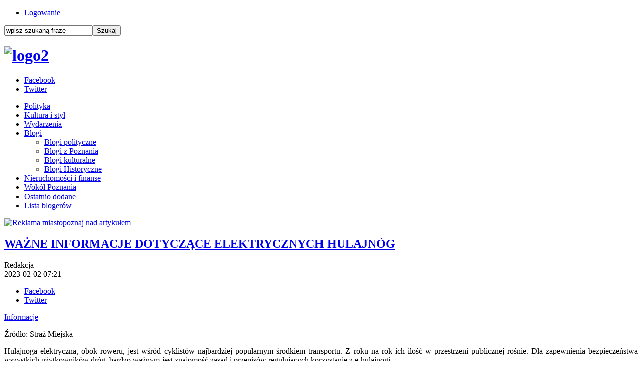

--- FILE ---
content_type: text/html; charset=utf-8
request_url: https://www.miastopoznaj.pl/wiadomosci/14842-wazne-informacje-dotyczace-elektrycznych-hulajnog
body_size: 5914
content:

<!doctype html>
<!--[if lt IE 7 ]><html class="ie ie6 no-js" lang="en"> <![endif]-->
<!--[if IE 7 ]><html class="ie ie7 no-js" lang="en"> <![endif]-->
<!--[if IE 8 ]><html class="ie ie8 no-js" lang="en"> <![endif]-->
<!--[if IE 9 ]><html class="ie ie9 no-js" lang="en"> <![endif]-->
<!--[if gt IE 9]><!--><html class="no-js" lang="pl-pl"><!--<![endif]-->
<head>

  <base href="https://www.miastopoznaj.pl/wiadomosci/14842-wazne-informacje-dotyczace-elektrycznych-hulajnog" />
  <meta http-equiv="content-type" content="text/html; charset=utf-8" />
  <meta name="keywords" content="Poznań, informacje z Poznania, wiadomości z Poznania, poznański portal, Poznań informacje, " />
  <meta name="author" content="Redakcja" />
  <meta name="description" content="Piszemy o Poznaniu inaczej" />
  <meta name="generator" content="Joomla! - Open Source Content Management" />
  <title>WAŻNE INFORMACJE DOTYCZĄCE  ELEKTRYCZNYCH HULAJNÓG</title>
  <link rel="stylesheet" href="/plugins/content/fbar/fbar.css" type="text/css" />
  <script src="/media/system/js/mootools-core.js" type="text/javascript"></script>
  <script src="/media/system/js/core.js" type="text/javascript"></script>
  <script src="/media/system/js/caption.js" type="text/javascript"></script>
  <script type="text/javascript">
window.addEvent('load', function() {
				new JCaption('img.caption');
			});
  </script>
  <meta property="fb:app_id" content="740626759330671"/>
  <meta property="og:type" content="article"/>
  <meta property="og:url" content="https://www.miastopoznaj.pl/wiadomosci/55-informacje/14842-wazne-informacje-dotyczace-elektrycznych-hulajnog"/>
  <meta property="og:site_name" content="Miastopoznaj.pl"/>
  <meta property="og:title" content="WAŻNE INFORMACJE DOTYCZĄCE  ELEKTRYCZNYCH HULAJNÓG"/>
  <meta property="og:locale" content="pl_PL"/>
  <meta property="og:image" content="https://www.miastopoznaj.pl/images/luty2023/Hylll_maly.jpg"/>

<meta name="yandex-verification" content="3fb07e27f8fe9d76" />

    <meta name="HandheldFriendly" content="True">
  <meta name="MobileOptimized" content="320">
  <meta name="viewport" content="width=device-width, initial-scale=1">
  <meta name="format-detection" content="telephone=no">
  <meta property="fb:app_id" content="740626759330671">
    <link rel="apple-touch-icon-precomposed" sizes="144x144" href="/images/touch/apple-touch-icon-144x144-precomposed.png">
    <link rel="apple-touch-icon-precomposed" sizes="114x114" href="/images/touch/apple-touch-icon-114x114-precomposed.png">
    <link rel="apple-touch-icon-precomposed" sizes="72x72" href="/images/touch/apple-touch-icon-72x72-precomposed.png">
    <link rel="apple-touch-icon-precomposed" href="/images/touch/apple-touch-icon-57x57-precomposed.png">
  <link rel="shortcut icon" href="/images/favicon.ico">

    <!-- Tile icon for Win8 (144x144 + tile color) -->
    <meta name="msapplication-TileImage" content="images/touch/apple-touch-icon-144x144-precomposed.png">
  <meta name="msapplication-TileColor" content="#2790cf">

  <link rel="stylesheet" href="/templates/system/css/system.css" type="text/css" />
  <link rel="stylesheet" href="/templates/system/css/general.css" type="text/css" />
  <script src="/templates/globegroup/js/modernizr-2.6.2.min.js"></script>
  <link rel="stylesheet" href="/templates/globegroup/css/style.css?15">
  <link rel="stylesheet" href="/templates/globegroup/css/style-rwd.css?15">
  <link rel="stylesheet" href="/templates/globegroup/css/meanmenu.css?15">
  
<!-- Google tag (gtag.js) -->
<script async src="https://www.googletagmanager.com/gtag/js?id=G-9F1KHTLJBC"></script>
<script>
  window.dataLayer = window.dataLayer || [];
  function gtag(){dataLayer.push(arguments);}
  gtag('js', new Date());

  gtag('config', 'G-9F1KHTLJBC');
</script>

<!-- Facebook Conversion Code for Wy�wietlenia strony kluczowej - Miastopoznaj.pl 1 -->
<script>(function() {
  var _fbq = window._fbq || (window._fbq = []);
  if (!_fbq.loaded) {
    var fbds = document.createElement('script');
    fbds.async = true;
    fbds.src = '//connect.facebook.net/en_US/fbds.js';
    var s = document.getElementsByTagName('script')[0];
    s.parentNode.insertBefore(fbds, s);
    _fbq.loaded = true;
  }
})();
window._fbq = window._fbq || [];
window._fbq.push(['track', '6030170915309', {'value':'0.00','currency':'PLN'}]);
</script>
<noscript><img height="1" width="1" alt="" style="display:none" src="https://www.facebook.com/tr?ev=6030170915309&amp;cd[value]=0.00&amp;cd[currency]=PLN&amp;noscript=1" /></noscript>
</head>
<body>

<header class="clearfix">
  <div class="HeaderWrapper01 clearfix">
    <div class="HeaderWrapper01Inside">

      <div class="HeaderUserPanel">
		<div class="moduletableMenuTop">
					
<ul class="menu">
<li class="item-103"><a href="/logowanie" >Logowanie</a></li></ul>
		</div>
	
      </div>

      <div class="HeaderSearch">
		<div class="moduletableSearch">
					<form action="/wiadomosci" method="post">
	<div class="searchSearch">
		<label for="mod-search-searchword"> </label><input name="searchword" id="mod-search-searchword" maxlength="20"  class="inputboxSearch" type="text" size="20" value="wpisz szukaną frazę"  onblur="if (this.value=='') this.value='wpisz szukaną frazę';" onfocus="if (this.value=='wpisz szukaną frazę') this.value='';" /><input type="submit" value="Szukaj" class="buttonSearch" onclick="this.form.searchword.focus();"/>	<input type="hidden" name="task" value="search" />
	<input type="hidden" name="option" value="com_search" />
	<input type="hidden" name="Itemid" value="150" />
	</div>
</form>
		</div>
	
      </div>

    </div>
  </div>


  <div class="HeaderWrapper02">
		<div class="moduletableLogo">
					

<div class="customLogo"  >
	<h1><a href="https://www.miastopoznaj.pl"><img src="/images/grudzien2022/logo2.jpg" alt="logo2" width="275" height="72" /></a></h1></div>
		</div>
	

    <aside class="HeaderSocial">
		<div class="moduletable">
					
<ul class="menu">
<li class="item-134"><a class="Facebook" href="https://www.facebook.com/miastopoznaj" target="_blank" >Facebook</a></li><li class="item-136"><a class="Twitter" href="https://twitter.com/miastopoznajPL" target="_blank" >Twitter</a></li></ul>
		</div>
	
    </aside>

  </div>


  <nav class="MainNav" id="MainNav">
		<div class="moduletable_menu">
					
<ul class="menu">
<li class="item-120"><a href="/polityka" >Polityka</a></li><li class="item-123"><a href="/kultura-i-styl" >Kultura i styl</a></li><li class="item-150 current active"><a href="/wiadomosci" >Wydarzenia</a></li><li class="item-124 deeper parent"><a href="/blogi" >Blogi</a><ul><li class="item-143"><a href="/blogi/polityka" >Blogi polityczne</a></li><li class="item-144"><a href="/blogi/z-poznania" >Blogi z Poznania</a></li><li class="item-145"><a href="/blogi/kultura" >Blogi kulturalne</a></li><li class="item-146"><a href="/blogi/pozostale" >Blogi Historyczne</a></li></ul></li><li class="item-138"><a href="/nieruchomosci-i-finanse" >Nieruchomości i finanse</a></li><li class="item-133"><a href="/wokol-poznania" >Wokół Poznania</a></li><li class="item-142"><a href="/ostatnio-dodane" >Ostatnio dodane</a></li><li class="item-113"><a href="/lista-blogerow" >Lista blogerów</a></li></ul>
		</div>
	
  </nav>

</header>



<section class="Content clearfix">
  <article class="ContentArticle">
    
<div id="system-message-container">
</div>
    
<div class="item-page">

<div class="bannergroup Reklama InAllArticle">

</div>
<div class="bannergroup Reklama InArticle">
		<div class="banneritem">
																																																																			<a
															href="/component/banners/click/126" target="_blank"
							title="Reklama miastopoznaj nad artykułem">
							<img
								src="https://www.miastopoznaj.pl/images/banners/reklama_miastopoznaj4.jpg"
								alt="Reklama miastopoznaj nad artykułem"
																							/>

						</a>
															</div>
	
</div>



	<h2>
			<a href="/wiadomosci/55-informacje/14842-wazne-informacje-dotyczace-elektrycznych-hulajnog">
		WAŻNE INFORMACJE DOTYCZĄCE  ELEKTRYCZNYCH HULAJNÓG</a>
		</h2>





	<div class="article-info">





<div class="ArticleAddictionalInfo">

<div class="authorInfo">
	
	<div class="createdby">
    				Redakcja	             </a>
     	</div>


	<div class="published">
		<span>
		2023-02-02 07:21		</span>
	</div>
	</div>

<aside class="HeaderSocial">
		<div class="moduletable">
					
<ul class="menu social">
	<li class="item-134"><a class="Facebook" href="https://www.facebook.com/sharer.php?u=https%3A%2F%2Fwww.miastopoznaj.pl%2F%2Fwiadomosci%2F14842-wazne-informacje-dotyczace-elektrycznych-hulajnog&t=WA%C5%BBNE+INFORMACJE+DOTYCZ%C4%84CE++ELEKTRYCZNYCH+HULAJN%C3%93G" target="_blank">Facebook</a></li>
	<li class="item-136"><a class="Twitter" href="http://twitter.com/home?status=WA%C5%BBNE+INFORMACJE+DOTYCZ%C4%84CE++ELEKTRYCZNYCH+HULAJN%C3%93G%0Ahttps%3A%2F%2Fwww.miastopoznaj.pl%2F%2Fwiadomosci%2F14842-wazne-informacje-dotyczace-elektrycznych-hulajnog" target="_blank">Twitter</a></li>
</ul>
		</div>
	
		</aside>

</div>




	<div class="intro">
							<a href="/wiadomosci/55-informacje">Informacje</a>								<img
			title="Źródło: Straż Miejska"			src="/images/luty2023/Hylll_duzy.jpg" alt=""/>
							<p class="img_caption">Źródło: Straż Miejska</p>
		</div>





<p style="text-align: justify;">Hulajnoga elektryczna, obok roweru, jest wśród cyklistów najbardziej popularnym środkiem transportu. Z roku na rok ich ilość w przestrzeni publicznej rośnie. Dla zapewnienia bezpieczeństwa wszystkich użytkowników dróg, bardzo ważnym jest znajomość zasad i przepisów regulujących korzystanie z e-hulajnogi.</p>
 
<p style="text-align: justify;">Kto może jeździć hulajnogą elektryczną, chodnikiem czy jezdnią, z jaką prędkością, jakie obowiązują zasady parkowania, kto ma pierwszeństwo - poniżej przypominamy najważniejsze zasady korzystania z hulajnóg elektrycznych.</p>
<p style="text-align: justify;">E-hulajnoga - uprawnienia</p>
<p style="text-align: justify;">Dorośli, powyżej 18 roku życia - do poruszania się hulajnogą elektryczną nie potrzeba żadnych uprawnień.</p>
<p style="text-align: justify;">Dzieci i młodzież od 10 do 18 lat - do poruszania się hulajnogą elektryczną wymagana jest karta rowerowa, bądź prawo jazdy kategorii: AM, A1, B1 lub T.</p>
<p style="text-align: justify;">Dzieci poniżej10 lat - dla tej grupy, na drogach publicznych, przepisy w ogóle zabraniają kierowania elektryczną hulajnogą. Wyjątek stanowią drogi położone w strefie zamieszkania, ale tylko pod opieką osoby dorosłej. Opiekun ze swojej strony musi pamiętać, że w strefie zamieszkania pojazdy - a elektryczna hulajnoga jest pojazdem - podlegają szczególnym rygorom (pierwszeństwo mają piesi, prędkość do 20 km/h, a parkowanie tylko w miejscach wyznaczonych).</p>
<p style="text-align: justify;">E-hulajnoga - drogi publiczne</p>
<p style="text-align: justify;">Prędkość poruszania się do 30 km/h - jeżeli na drodze publicznej prędkość poruszania się ograniczona jest do 30 km/h, to jeździmy jezdnią.</p>
<p style="text-align: justify;">Drogi rowerowe i pieszo-rowerowe - jeżeli obok drogi publicznej jest droga dla rowerzystów, to hulajnogą jeździmy tylko szlakami dla rowerzystów.</p>
<p style="text-align: justify;">W pozostałych przypadkach - jeżeli nie ma warunków opisanych powyżej, to wyjątkowo korzystamy z chodników, pamiętając o tym, że to pieszy ma pierwszeństwo!</p>
<p style="text-align: justify;">E-hulajnoga - parkowanie</p>
<p style="text-align: justify;">Jeśli w pobliżu nie ma specjalnych parkingów, hulajnogę można zaparkować na chodniku, równolegle do jezdni, w części najbardziej od niej oddalonej (czyli często zaraz przy budynkach). Ważne jest, ażeby zostawić pieszym minimum 1,5 m szerokości chodnika, nie blokować przejść dla pieszych, ani dojść na przystanki transportu publicznego.</p>
<p style="text-align: justify;">Jeśli są zasady, to również są kary za ich nieprzestrzeganie:</p>
<p style="text-align: justify;">zostawienie hulajnogi na chodniku w sposób, który utrudnia przejście, grozi 100 zł mandatu,</p>
<p style="text-align: justify;">parkując pojazd przed przejściem dla pieszych również można zostać ukaranym mandatem w wysokości 100 zł,</p>
<p style="text-align: justify;">pozostawienie hulajnogi w narożniku skrzyżowania i obszarze do 10 m od tego miejsca, to 300 zł mandatu,</p>
<p style="text-align: justify;">parkowanie na niebieskiej kopercie dla osób niepełnosprawnych to 500 zł mandatu.</p>
<p style="text-align: justify;">E-hulajnoga - zasady poruszania się, odpowiedzialność</p>
<p style="text-align: justify;">Prędkość jazdy - hulajnogą możemy poruszać się z prędkością zbliżoną do pieszego. Za zbyt szybką jazdę możemy zostać ukarani mandatem w wysokości 300 zł.</p>
<p style="text-align: justify;">Pieszy ma pierwszeństwo - jadąc chodnikiem bądź inną dopuszczoną drogą zawsze należy ustępować pierwszeństwa pieszemu. Za nieudzielenie pierwszeństwa grozi 300 zł kary.</p>
<p style="text-align: justify;">Hulajnoga elektryczna jest pojazdem jednoosobowym. Za przewożenie osób grozi mandat w wysokości 300 zł za każdą dodatkową osobę.</p>
<p style="text-align: justify;">Przez przejście dla pieszych przechodzimy, a nie przejeżdżamy. Złamanie tego przepisu grozi mandatem do 500 zł. Wyjątek stanowi to przejście dla pieszych, które ma obok przejazd dla rowerów.</p>
<p style="text-align: justify;">Na skrzyżowaniach i przejściach z sygnalizacją świetlną stosujemy się do świateł sygnalizatorów - za przejazd przy zapalonym czerwonym świetle grozi kara nawet 500 zł. Przepis ten dotyczy również przejazdów&nbsp;kolejowych.</p>
<p style="text-align: justify;"><em>(źródło: Straż Miejska)</em></p><plugin name=fbar version=1.7.36/><div class="fbar"><div class="fbar_like"><script src="http://connect.facebook.net/pl_PL/all.js#xfbml=1"></script><fb:like href="https://www.miastopoznaj.pl/wiadomosci/55-informacje/14842-wazne-informacje-dotyczace-elektrycznych-hulajnog" send="true" layout="standard" width="380" action="like" colorscheme="light" showfaces="false"></fb:like></div><div class="fbar_plusone"><script type="text/javascript" src="https://apis.google.com/js/plusone.js">pl_PL</script><g:plusone count="false" size="medium" href="https://www.miastopoznaj.pl/wiadomosci/55-informacje/14842-wazne-informacje-dotyczace-elektrycznych-hulajnog"></g:plusone></div><div class="fbar_tweet"><a href="https://twitter.com/share" class="twitter-share-button" data-url="https://www.miastopoznaj.pl/wiadomosci/55-informacje/14842-wazne-informacje-dotyczace-elektrycznych-hulajnog" data-count="horizontal" data-lang="pl_PL" data-size="medium"></a><script>!function(d,s,id){var js,fjs=d.getElementsByTagName(s)[0];if(!d.getElementById(id)){js=d.createElement(s);js.id=id;js.src="https://platform.twitter.com/widgets.js";fjs.parentNode.insertBefore(js,fjs);}}(document,"script","twitter-wjs");</script></div></div><div id="fb-root"></div><script src="http://connect.facebook.net/pl_PL/all.js#xfbml=1"></script><fb:comments width="100%" num_posts="5" href="https://www.miastopoznaj.pl/wiadomosci/55-informacje/14842-wazne-informacje-dotyczace-elektrycznych-hulajnog" colorscheme="light"></fb:comments>
	
<div id="similarArticle">
					<div class="similarArticleHeader"><h4>Przeczytaj poprzedni artykuł!</h4><span id="CloseBtn"><span></div>
					<a href="/wiadomosci/55-informacje/14841-jak-ida-prace-na-trasie-pst-erd"><h3>JAK IDĄ PRACE NA TRASIE PST?</h3>

    				<img src="/images/luty2023/Pst_maly.jpg"/></a>
					</div></div>


  
  </article>
</section>




<!--
<section class="MainArticleSmallIntro clearfix">

</section>
-->








<!--
<section class="LastArticleBoxesSmall clearfix">

</section>
-->


<footer class="clearfix">
  <div class="FooterWrapper01 clearfix">

    <nav class="FooterNav01 clearfix">
		<div class="moduletable_menu">
					
<ul class="menu">
<li class="item-120"><a href="/polityka" >Polityka</a></li><li class="item-123"><a href="/kultura-i-styl" >Kultura i styl</a></li><li class="item-150 current active"><a href="/wiadomosci" >Wydarzenia</a></li><li class="item-124 parent"><a href="/blogi" >Blogi</a></li><li class="item-138"><a href="/nieruchomosci-i-finanse" >Nieruchomości i finanse</a></li><li class="item-133"><a href="/wokol-poznania" >Wokół Poznania</a></li><li class="item-142"><a href="/ostatnio-dodane" >Ostatnio dodane</a></li><li class="item-113"><a href="/lista-blogerow" >Lista blogerów</a></li></ul>
		</div>
	
    </nav>

    <div class="FooterWrapper02 clearfix">
      <nav class="FooterNav02 clearfix">
		<div class="moduletableFooter">
					
<ul class="menu">
<li class="item-116"><a href="/reklama" >Reklama</a></li><li class="item-115"><a href="/kontakt" >Kontakt</a></li><li class="item-117"><a href="/regulamin" >Regulamin</a></li><li class="item-141"><a href="/polityka-cookies" >Polityka cookies</a></li><li class="item-152"><a href="/artykul-sponsorowany" >Artykuły sponsorowane</a></li></ul>
		</div>
	
      </nav>

      <aside class="FooterSocial clearfix">
		<div class="moduletable">
					<h3>znajdź nas</h3>
					
<ul class="menu">
<li class="item-134"><a class="Facebook" href="https://www.facebook.com/miastopoznaj" target="_blank" >Facebook</a></li><li class="item-136"><a class="Twitter" href="https://twitter.com/miastopoznajPL" target="_blank" >Twitter</a></li></ul>
		</div>
	
      </aside>


    </div>

  </div>

  <div class="MFL clearfix">
		<div class="moduletableFooterLogo">
					

<div class="customFooterLogo"  >
	<h2><a href="/"><img src="/images/miasto-poznaj-logo-biale.png" alt="Miastopoznaj" /></a></h2></div>
		</div>
	
  </div>

  <div class="FooterGlobeGroup clearfix">

  </div>

</footer>




  <script src="/templates/globegroup/js/jquery-1.10.2.min.js?15"></script>
  <script src="/templates/globegroup/js/jquery-migrate-1.2.1.min.js?15"></script>
  <script src="/templates/globegroup/js/jquery.meanmenu.js?15"></script>
  <script src="/templates/globegroup/js/functions.js?15"></script>
    <script src="/modules/mod_mh_simple_marquee/tmpl/jquery.marquee.js?15"></script>
    <script src="/templates/globegroup/js/cookiesinfo.js?15"></script>
   <!-- Google tag (gtag.js) -->
<script async src="https://www.googletagmanager.com/gtag/js?id=UA-54395196-1"></script>
<script>
  window.dataLayer = window.dataLayer || [];
  function gtag(){dataLayer.push(arguments);}
  gtag('js', new Date());

  gtag('config', 'UA-54395196-1');
</script>
  <!-- Hotjar Tracking Code for www.miastopoznaj.pl -->
<script>
    (function(h,o,t,j,a,r){
        h.hj=h.hj||function(){(h.hj.q=h.hj.q||[]).push(arguments)};
        h._hjSettings={hjid:856207,hjsv:6};
        a=o.getElementsByTagName('head')[0];
        r=o.createElement('script');r.async=1;
        r.src=t+h._hjSettings.hjid+j+h._hjSettings.hjsv;
        a.appendChild(r);
    })(window,document,'https://static.hotjar.com/c/hotjar-','.js?sv=');
</script>
</body>
</html>

--- FILE ---
content_type: text/html; charset=utf-8
request_url: https://accounts.google.com/o/oauth2/postmessageRelay?parent=https%3A%2F%2Fwww.miastopoznaj.pl&jsh=m%3B%2F_%2Fscs%2Fabc-static%2F_%2Fjs%2Fk%3Dgapi.lb.en.2kN9-TZiXrM.O%2Fd%3D1%2Frs%3DAHpOoo_B4hu0FeWRuWHfxnZ3V0WubwN7Qw%2Fm%3D__features__
body_size: 163
content:
<!DOCTYPE html><html><head><title></title><meta http-equiv="content-type" content="text/html; charset=utf-8"><meta http-equiv="X-UA-Compatible" content="IE=edge"><meta name="viewport" content="width=device-width, initial-scale=1, minimum-scale=1, maximum-scale=1, user-scalable=0"><script src='https://ssl.gstatic.com/accounts/o/2580342461-postmessagerelay.js' nonce="VoZRrMs_CD5ehhSfCB9SHw"></script></head><body><script type="text/javascript" src="https://apis.google.com/js/rpc:shindig_random.js?onload=init" nonce="VoZRrMs_CD5ehhSfCB9SHw"></script></body></html>